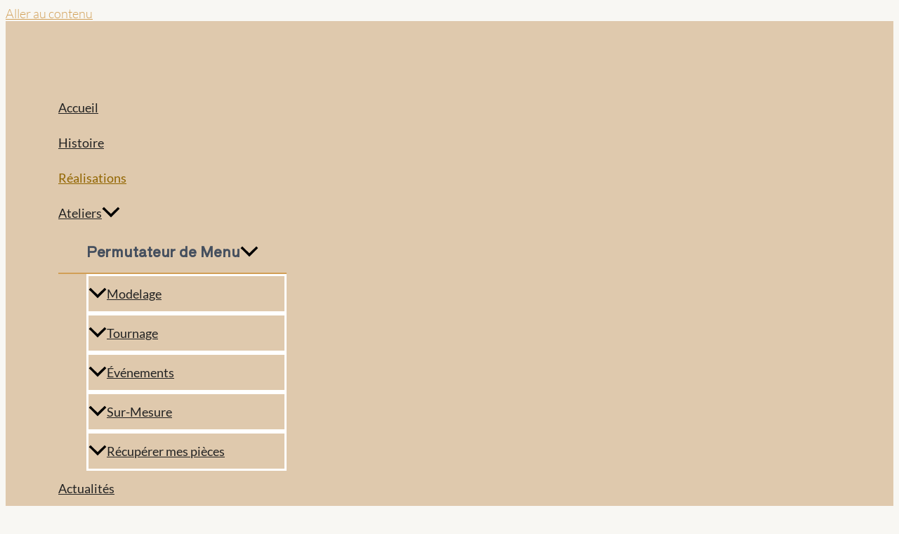

--- FILE ---
content_type: text/css
request_url: https://lesempotees.fr/wp-content/uploads/elementor/css/post-11.css?ver=1767713999
body_size: 413
content:
.elementor-kit-11{--e-global-color-primary:#D19F56;--e-global-color-secondary:#E3C59A;--e-global-color-text:#000000;--e-global-color-accent:#D8AD69;--e-global-color-6035f13:#E0C59B;--e-global-color-7ef72e9:#D8AD6A;--e-global-color-5c2cbe8:#D19F56;--e-global-color-453558c:#F8F7F3;--e-global-color-67d32a7:#4B2F06;--e-global-typography-primary-font-family:"Lato";--e-global-typography-primary-font-size:26px;--e-global-typography-primary-font-weight:700;--e-global-typography-secondary-font-family:"Lato";--e-global-typography-secondary-font-weight:500;--e-global-typography-text-font-family:"Lato";--e-global-typography-text-font-weight:300;--e-global-typography-accent-font-family:"Lato";--e-global-typography-accent-font-weight:400;background-color:var( --e-global-color-453558c );font-family:"Lato", Sans-serif;}.elementor-kit-11 a{font-family:"Lato", Sans-serif;}.elementor-kit-11 h1{font-family:"Lato", Sans-serif;}.elementor-kit-11 h2{font-family:"Lato", Sans-serif;}.elementor-kit-11 h3{font-family:"Lato", Sans-serif;}.elementor-kit-11 h4{font-family:"Lato", Sans-serif;}.elementor-kit-11 h5{font-family:"Lato", Sans-serif;}.elementor-kit-11 h6{font-family:"Lato", Sans-serif;}.elementor-kit-11 button,.elementor-kit-11 input[type="button"],.elementor-kit-11 input[type="submit"],.elementor-kit-11 .elementor-button{font-family:"Shippori Antique", Sans-serif;}.elementor-section.elementor-section-boxed > .elementor-container{max-width:1140px;}.e-con{--container-max-width:1140px;}.elementor-widget:not(:last-child){margin-block-end:20px;}.elementor-element{--widgets-spacing:20px 20px;--widgets-spacing-row:20px;--widgets-spacing-column:20px;}{}h1.entry-title{display:var(--page-title-display);}@media(max-width:1024px){.elementor-section.elementor-section-boxed > .elementor-container{max-width:1024px;}.e-con{--container-max-width:1024px;}}@media(max-width:767px){.elementor-section.elementor-section-boxed > .elementor-container{max-width:767px;}.e-con{--container-max-width:767px;}}

--- FILE ---
content_type: text/css
request_url: https://lesempotees.fr/wp-content/uploads/elementor/css/post-279.css?ver=1768339018
body_size: 2362
content:
.elementor-279 .elementor-element.elementor-element-1d8vvlr:not(.elementor-motion-effects-element-type-background), .elementor-279 .elementor-element.elementor-element-1d8vvlr > .elementor-motion-effects-container > .elementor-motion-effects-layer{background-image:url("https://lesempotees.fr/wp-content/uploads/2025/05/0100_Chloe_-_artisan_ceramiste__amandine_dirand__100-1-scaled.jpg");background-position:0px -669px;background-repeat:no-repeat;background-size:cover;}.elementor-279 .elementor-element.elementor-element-1d8vvlr > .elementor-background-overlay{background-color:var( --e-global-color-67d32a7 );opacity:0.67;transition:background 0.3s, border-radius 0.3s, opacity 0.3s;}.elementor-279 .elementor-element.elementor-element-1d8vvlr{transition:background 0.3s, border 0.3s, border-radius 0.3s, box-shadow 0.3s;margin-top:0px;margin-bottom:0px;padding:8% 05% 8% 05%;}.elementor-279 .elementor-element.elementor-element-6620a5f > .elementor-element-populated{margin:0px 0px 0px 0px;--e-column-margin-right:0px;--e-column-margin-left:0px;padding:0px 0px 0px 0px;}.elementor-widget-heading .elementor-heading-title{font-family:var( --e-global-typography-primary-font-family ), Sans-serif;font-size:var( --e-global-typography-primary-font-size );font-weight:var( --e-global-typography-primary-font-weight );color:var( --e-global-color-primary );}.elementor-279 .elementor-element.elementor-element-6effccb > .elementor-widget-container{margin:0px 0px 0px 0px;}.elementor-279 .elementor-element.elementor-element-6effccb{text-align:center;}.elementor-279 .elementor-element.elementor-element-6effccb .elementor-heading-title{font-family:"Lato", Sans-serif;font-size:42px;font-weight:700;color:#F5F5F5;}.elementor-widget-text-editor{font-family:var( --e-global-typography-text-font-family ), Sans-serif;font-weight:var( --e-global-typography-text-font-weight );color:var( --e-global-color-text );}.elementor-widget-text-editor.elementor-drop-cap-view-stacked .elementor-drop-cap{background-color:var( --e-global-color-primary );}.elementor-widget-text-editor.elementor-drop-cap-view-framed .elementor-drop-cap, .elementor-widget-text-editor.elementor-drop-cap-view-default .elementor-drop-cap{color:var( --e-global-color-primary );border-color:var( --e-global-color-primary );}.elementor-279 .elementor-element.elementor-element-20dc988 > .elementor-widget-container{margin:0% 0% 0% 0%;padding:0% 0% 0% 0%;}.elementor-279 .elementor-element.elementor-element-20dc988{text-align:center;color:var( --e-global-color-453558c );}.elementor-279 .elementor-element.elementor-element-aa7e7d9{margin-top:10px;margin-bottom:0px;}.elementor-widget-button .elementor-button{background-color:var( --e-global-color-accent );font-family:var( --e-global-typography-accent-font-family ), Sans-serif;font-weight:var( --e-global-typography-accent-font-weight );}.elementor-279 .elementor-element.elementor-element-3904c5a .elementor-button{background-color:var( --e-global-color-secondary );fill:var( --e-global-color-67d32a7 );color:var( --e-global-color-67d32a7 );border-style:none;}.elementor-279 .elementor-element.elementor-element-3904c5a .elementor-button:hover, .elementor-279 .elementor-element.elementor-element-3904c5a .elementor-button:focus{background-color:var( --e-global-color-primary );color:var( --e-global-color-453558c );}.elementor-279 .elementor-element.elementor-element-3904c5a > .elementor-widget-container{margin:0px 0px 0px 0px;}.elementor-279 .elementor-element.elementor-element-3904c5a .elementor-button:hover svg, .elementor-279 .elementor-element.elementor-element-3904c5a .elementor-button:focus svg{fill:var( --e-global-color-453558c );}.elementor-279 .elementor-element.elementor-element-577aeb4 .elementor-button{background-color:var( --e-global-color-secondary );fill:var( --e-global-color-67d32a7 );color:var( --e-global-color-67d32a7 );border-style:none;}.elementor-279 .elementor-element.elementor-element-577aeb4 .elementor-button:hover, .elementor-279 .elementor-element.elementor-element-577aeb4 .elementor-button:focus{background-color:var( --e-global-color-primary );color:var( --e-global-color-453558c );}.elementor-279 .elementor-element.elementor-element-577aeb4 .elementor-button:hover svg, .elementor-279 .elementor-element.elementor-element-577aeb4 .elementor-button:focus svg{fill:var( --e-global-color-453558c );}.elementor-279 .elementor-element.elementor-element-z2938a1:not(.elementor-motion-effects-element-type-background), .elementor-279 .elementor-element.elementor-element-z2938a1 > .elementor-motion-effects-container > .elementor-motion-effects-layer{background-color:#FFFFFF;}.elementor-279 .elementor-element.elementor-element-z2938a1{transition:background 0.3s, border 0.3s, border-radius 0.3s, box-shadow 0.3s;padding:5% 5% 5% 5%;}.elementor-279 .elementor-element.elementor-element-z2938a1 > .elementor-background-overlay{transition:background 0.3s, border-radius 0.3s, opacity 0.3s;}.elementor-279 .elementor-element.elementor-element-3dbdd0e > .elementor-widget-container{margin:0px 0px 0px 0px;padding:0px 0px 0px 0px;}.elementor-279 .elementor-element.elementor-element-3dbdd0e{text-align:center;}.elementor-279 .elementor-element.elementor-element-3dbdd0e .elementor-heading-title{font-family:"Lato", Sans-serif;font-size:32px;font-weight:700;}.elementor-279 .elementor-element.elementor-element-6b754de{text-align:center;}.elementor-279 .elementor-element.elementor-element-41fd0361 > .elementor-container > .elementor-column > .elementor-widget-wrap{align-content:flex-end;align-items:flex-end;}.elementor-279 .elementor-element.elementor-element-41fd0361{margin-top:0%;margin-bottom:0%;padding:0% 0% 0% 0%;}.elementor-279 .elementor-element.elementor-element-4d15206a:not(.elementor-motion-effects-element-type-background) > .elementor-widget-wrap, .elementor-279 .elementor-element.elementor-element-4d15206a > .elementor-widget-wrap > .elementor-motion-effects-container > .elementor-motion-effects-layer{background-image:url("https://lesempotees.fr/wp-content/uploads/2023/12/TRAM-PHOTO-SITE-2-scaled.jpg");background-position:top right;background-repeat:no-repeat;background-size:cover;}.elementor-279 .elementor-element.elementor-element-4d15206a > .elementor-element-populated >  .elementor-background-overlay{background-color:var( --e-global-color-text );opacity:0.75;}.elementor-279 .elementor-element.elementor-element-4d15206a:hover > .elementor-element-populated >  .elementor-background-overlay{background-color:var( --e-global-color-67d32a7 );opacity:0.75;}.elementor-279 .elementor-element.elementor-element-4d15206a > .elementor-element-populated{border-style:none;transition:background 0.3s, border 0.3s, border-radius 0.3s, box-shadow 0.3s;margin:01% 01% 01% 01%;--e-column-margin-right:01%;--e-column-margin-left:01%;padding:25% 0% 5% 5%;}.elementor-279 .elementor-element.elementor-element-4d15206a > .elementor-element-populated, .elementor-279 .elementor-element.elementor-element-4d15206a > .elementor-element-populated > .elementor-background-overlay, .elementor-279 .elementor-element.elementor-element-4d15206a > .elementor-background-slideshow{border-radius:10px 10px 10px 10px;}.elementor-279 .elementor-element.elementor-element-4d15206a > .elementor-element-populated > .elementor-background-overlay{transition:background 0.5s, border-radius 0.3s, opacity 0.5s;}.elementor-widget-image-box .elementor-image-box-title{color:var( --e-global-color-primary );font-family:var( --e-global-typography-primary-font-family ), Sans-serif;font-size:var( --e-global-typography-primary-font-size );font-weight:var( --e-global-typography-primary-font-weight );}.elementor-widget-image-box .elementor-image-box-description{color:var( --e-global-color-text );font-family:var( --e-global-typography-text-font-family ), Sans-serif;font-weight:var( --e-global-typography-text-font-weight );}.elementor-279 .elementor-element.elementor-element-36d29814{width:initial;max-width:initial;}.elementor-279 .elementor-element.elementor-element-36d29814 > .elementor-widget-container{margin:0% 0% 0% 0%;padding:1% 0% 1% 2%;}.elementor-279 .elementor-element.elementor-element-36d29814 .elementor-image-box-wrapper{text-align:left;}.elementor-279 .elementor-element.elementor-element-36d29814 .elementor-image-box-title{margin-bottom:0px;color:#FFFFFF;font-size:25px;font-weight:bold;line-height:30px;}.elementor-279 .elementor-element.elementor-element-36d29814 .elementor-image-box-description{color:#BDBDBD;font-family:"Lato", Sans-serif;font-size:20px;font-weight:300;line-height:23px;}.elementor-279 .elementor-element.elementor-element-42513d9 > .elementor-widget-container{margin:0% 0% 0% 0%;padding:2% 0% 2% 0%;}.elementor-279 .elementor-element.elementor-element-1139bc64:not(.elementor-motion-effects-element-type-background) > .elementor-widget-wrap, .elementor-279 .elementor-element.elementor-element-1139bc64 > .elementor-widget-wrap > .elementor-motion-effects-container > .elementor-motion-effects-layer{background-image:url("https://lesempotees.fr/wp-content/uploads/2025/01/1735983264522.jpeg");background-position:top right;background-repeat:no-repeat;background-size:cover;}.elementor-279 .elementor-element.elementor-element-1139bc64 > .elementor-element-populated >  .elementor-background-overlay{background-color:var( --e-global-color-text );opacity:0.75;}.elementor-279 .elementor-element.elementor-element-1139bc64:hover > .elementor-element-populated >  .elementor-background-overlay{background-color:var( --e-global-color-67d32a7 );opacity:0.75;}.elementor-279 .elementor-element.elementor-element-1139bc64 > .elementor-element-populated{transition:background 0.3s, border 0.3s, border-radius 0.3s, box-shadow 0.3s;margin:1% 1% 1% 1%;--e-column-margin-right:1%;--e-column-margin-left:1%;padding:25% 0% 5% 5%;}.elementor-279 .elementor-element.elementor-element-1139bc64 > .elementor-element-populated > .elementor-background-overlay{transition:background 0.5s, border-radius 0.3s, opacity 0.5s;}.elementor-279 .elementor-element.elementor-element-5d55315c{width:initial;max-width:initial;}.elementor-279 .elementor-element.elementor-element-5d55315c > .elementor-widget-container{margin:0% 0% 0% 0%;padding:1% 0% 1% 2%;}.elementor-279 .elementor-element.elementor-element-5d55315c .elementor-image-box-wrapper{text-align:left;}.elementor-279 .elementor-element.elementor-element-5d55315c .elementor-image-box-title{margin-bottom:0px;color:#FFFFFF;font-size:25px;font-weight:bold;line-height:30px;}.elementor-279 .elementor-element.elementor-element-5d55315c .elementor-image-box-description{color:#BDBDBD;font-family:"Lato", Sans-serif;font-size:20px;font-weight:300;line-height:23px;}.elementor-279 .elementor-element.elementor-element-64f81afd > .elementor-widget-container{margin:0% 0% 0% 0%;padding:2% 0% 2% 0%;}.elementor-279 .elementor-element.elementor-element-441822b > .elementor-container > .elementor-column > .elementor-widget-wrap{align-content:flex-end;align-items:flex-end;}.elementor-279 .elementor-element.elementor-element-441822b{margin-top:0%;margin-bottom:0%;padding:0% 0% 0% 0%;}.elementor-279 .elementor-element.elementor-element-dc1a26a:not(.elementor-motion-effects-element-type-background) > .elementor-widget-wrap, .elementor-279 .elementor-element.elementor-element-dc1a26a > .elementor-widget-wrap > .elementor-motion-effects-container > .elementor-motion-effects-layer{background-image:url("https://lesempotees.fr/wp-content/uploads/2023/12/P1040006-scaled.jpg");background-position:top right;background-repeat:no-repeat;background-size:cover;}.elementor-279 .elementor-element.elementor-element-dc1a26a > .elementor-element-populated >  .elementor-background-overlay{background-color:var( --e-global-color-text );opacity:0.75;}.elementor-279 .elementor-element.elementor-element-dc1a26a:hover > .elementor-element-populated >  .elementor-background-overlay{background-color:var( --e-global-color-67d32a7 );opacity:0.75;}.elementor-279 .elementor-element.elementor-element-dc1a26a > .elementor-element-populated, .elementor-279 .elementor-element.elementor-element-dc1a26a > .elementor-element-populated > .elementor-background-overlay, .elementor-279 .elementor-element.elementor-element-dc1a26a > .elementor-background-slideshow{border-radius:10px 10px 10px 10px;}.elementor-279 .elementor-element.elementor-element-dc1a26a > .elementor-element-populated{transition:background 0.3s, border 0.3s, border-radius 0.3s, box-shadow 0.3s;margin:1% 1% 1% 1%;--e-column-margin-right:1%;--e-column-margin-left:1%;padding:25% 0% 5% 5%;}.elementor-279 .elementor-element.elementor-element-dc1a26a > .elementor-element-populated > .elementor-background-overlay{transition:background 0.5s, border-radius 0.3s, opacity 0.5s;}.elementor-279 .elementor-element.elementor-element-0719e4b{width:initial;max-width:initial;}.elementor-279 .elementor-element.elementor-element-0719e4b > .elementor-widget-container{margin:0% 0% 0% 0%;padding:1% 0% 1% 2%;}.elementor-279 .elementor-element.elementor-element-0719e4b .elementor-image-box-wrapper{text-align:left;}.elementor-279 .elementor-element.elementor-element-0719e4b .elementor-image-box-title{margin-bottom:0px;color:#FFFFFF;font-size:25px;font-weight:bold;line-height:30px;}.elementor-279 .elementor-element.elementor-element-0719e4b .elementor-image-box-description{color:#BDBDBD;font-family:"Lato", Sans-serif;font-size:20px;font-weight:300;line-height:23px;}.elementor-279 .elementor-element.elementor-element-a8d59ee > .elementor-widget-container{margin:0% 0% 0% 0%;padding:2% 0% 2% 0%;}.elementor-279 .elementor-element.elementor-element-ef46674:not(.elementor-motion-effects-element-type-background) > .elementor-widget-wrap, .elementor-279 .elementor-element.elementor-element-ef46674 > .elementor-widget-wrap > .elementor-motion-effects-container > .elementor-motion-effects-layer{background-image:url("https://lesempotees.fr/wp-content/uploads/2025/05/0076_Chloe_-_artisan_ceramiste__amandine_dirand__076-scaled-e1748354402759.jpg");background-position:top right;background-repeat:no-repeat;background-size:cover;}.elementor-279 .elementor-element.elementor-element-ef46674 > .elementor-element-populated >  .elementor-background-overlay{background-color:var( --e-global-color-text );opacity:0.75;}.elementor-279 .elementor-element.elementor-element-ef46674:hover > .elementor-element-populated >  .elementor-background-overlay{background-color:var( --e-global-color-67d32a7 );opacity:0.75;}.elementor-279 .elementor-element.elementor-element-ef46674 > .elementor-element-populated, .elementor-279 .elementor-element.elementor-element-ef46674 > .elementor-element-populated > .elementor-background-overlay, .elementor-279 .elementor-element.elementor-element-ef46674 > .elementor-background-slideshow{border-radius:10px 10px 10px 10px;}.elementor-279 .elementor-element.elementor-element-ef46674 > .elementor-element-populated{transition:background 0.3s, border 0.3s, border-radius 0.3s, box-shadow 0.3s;margin:1% 1% 1% 1%;--e-column-margin-right:1%;--e-column-margin-left:1%;padding:25% 0% 5% 5%;}.elementor-279 .elementor-element.elementor-element-ef46674 > .elementor-element-populated > .elementor-background-overlay{transition:background 0.5s, border-radius 0.3s, opacity 0.5s;}.elementor-279 .elementor-element.elementor-element-801d0fb{width:initial;max-width:initial;}.elementor-279 .elementor-element.elementor-element-801d0fb > .elementor-widget-container{margin:0% 0% 0% 0%;padding:1% 0% 1% 2%;}.elementor-279 .elementor-element.elementor-element-801d0fb .elementor-image-box-wrapper{text-align:left;}.elementor-279 .elementor-element.elementor-element-801d0fb .elementor-image-box-title{margin-bottom:0px;color:#FFFFFF;font-size:25px;font-weight:bold;line-height:30px;}.elementor-279 .elementor-element.elementor-element-801d0fb .elementor-image-box-description{color:#BDBDBD;font-family:"Lato", Sans-serif;font-size:20px;font-weight:300;line-height:23px;}.elementor-279 .elementor-element.elementor-element-0964a4c > .elementor-widget-container{margin:0% 0% 0% 0%;padding:2% 0% 2% 0%;}.elementor-279 .elementor-element.elementor-element-10cc525:not(.elementor-motion-effects-element-type-background), .elementor-279 .elementor-element.elementor-element-10cc525 > .elementor-motion-effects-container > .elementor-motion-effects-layer{background-color:#FFFFFF;}.elementor-279 .elementor-element.elementor-element-10cc525{transition:background 0.3s, border 0.3s, border-radius 0.3s, box-shadow 0.3s;padding:5% 5% 5% 5%;}.elementor-279 .elementor-element.elementor-element-10cc525 > .elementor-background-overlay{transition:background 0.3s, border-radius 0.3s, opacity 0.3s;}.elementor-279 .elementor-element.elementor-element-beb5574 > .elementor-widget-container{margin:0px 0px 0px 0px;padding:0px 0px 0px 0px;}.elementor-279 .elementor-element.elementor-element-beb5574{text-align:center;}.elementor-279 .elementor-element.elementor-element-beb5574 .elementor-heading-title{font-family:"Lato", Sans-serif;font-size:32px;font-weight:700;}.elementor-279 .elementor-element.elementor-element-77f0551{text-align:center;}.elementor-279 .elementor-element.elementor-element-e31e484 > .elementor-container > .elementor-column > .elementor-widget-wrap{align-content:flex-end;align-items:flex-end;}.elementor-279 .elementor-element.elementor-element-e31e484{margin-top:0%;margin-bottom:0%;padding:0% 0% 0% 0%;}.elementor-279 .elementor-element.elementor-element-f5783ee:not(.elementor-motion-effects-element-type-background) > .elementor-widget-wrap, .elementor-279 .elementor-element.elementor-element-f5783ee > .elementor-widget-wrap > .elementor-motion-effects-container > .elementor-motion-effects-layer{background-image:url("https://lesempotees.fr/wp-content/uploads/2025/05/IMG_0745-scaled.jpg");background-position:top right;background-repeat:no-repeat;background-size:cover;}.elementor-279 .elementor-element.elementor-element-f5783ee > .elementor-element-populated >  .elementor-background-overlay{background-color:var( --e-global-color-text );opacity:0.75;}.elementor-279 .elementor-element.elementor-element-f5783ee:hover > .elementor-element-populated >  .elementor-background-overlay{background-color:var( --e-global-color-67d32a7 );opacity:0.75;}.elementor-279 .elementor-element.elementor-element-f5783ee > .elementor-element-populated, .elementor-279 .elementor-element.elementor-element-f5783ee > .elementor-element-populated > .elementor-background-overlay, .elementor-279 .elementor-element.elementor-element-f5783ee > .elementor-background-slideshow{border-radius:10px 10px 10px 10px;}.elementor-279 .elementor-element.elementor-element-f5783ee > .elementor-element-populated{transition:background 0.3s, border 0.3s, border-radius 0.3s, box-shadow 0.3s;margin:1% 1% 1% 1%;--e-column-margin-right:1%;--e-column-margin-left:1%;padding:25% 0% 5% 5%;}.elementor-279 .elementor-element.elementor-element-f5783ee > .elementor-element-populated > .elementor-background-overlay{transition:background 0.5s, border-radius 0.3s, opacity 0.5s;}.elementor-279 .elementor-element.elementor-element-8bb6b13{width:initial;max-width:initial;}.elementor-279 .elementor-element.elementor-element-8bb6b13 > .elementor-widget-container{margin:0% 0% 0% 0%;padding:1% 0% 1% 2%;}.elementor-279 .elementor-element.elementor-element-8bb6b13 .elementor-image-box-wrapper{text-align:left;}.elementor-279 .elementor-element.elementor-element-8bb6b13 .elementor-image-box-title{margin-bottom:0px;color:#FFFFFF;font-size:25px;font-weight:bold;line-height:30px;}.elementor-279 .elementor-element.elementor-element-8bb6b13 .elementor-image-box-description{color:#BDBDBD;font-family:"Lato", Sans-serif;font-size:20px;font-weight:300;line-height:23px;}.elementor-279 .elementor-element.elementor-element-dcd2954 > .elementor-widget-container{margin:0% 0% 0% 0%;padding:2% 0% 2% 0%;}.elementor-279 .elementor-element.elementor-element-0db5cab:not(.elementor-motion-effects-element-type-background) > .elementor-widget-wrap, .elementor-279 .elementor-element.elementor-element-0db5cab > .elementor-widget-wrap > .elementor-motion-effects-container > .elementor-motion-effects-layer{background-image:url("https://lesempotees.fr/wp-content/uploads/2025/05/0077_Chloe_-_artisan_ceramiste__amandine_dirand__077-scaled-e1748356140220.jpg");background-position:top right;background-repeat:no-repeat;background-size:cover;}.elementor-279 .elementor-element.elementor-element-0db5cab > .elementor-element-populated >  .elementor-background-overlay{background-color:var( --e-global-color-text );opacity:0.75;}.elementor-279 .elementor-element.elementor-element-0db5cab:hover > .elementor-element-populated >  .elementor-background-overlay{background-color:var( --e-global-color-67d32a7 );opacity:0.75;}.elementor-279 .elementor-element.elementor-element-0db5cab > .elementor-element-populated, .elementor-279 .elementor-element.elementor-element-0db5cab > .elementor-element-populated > .elementor-background-overlay, .elementor-279 .elementor-element.elementor-element-0db5cab > .elementor-background-slideshow{border-radius:10px 10px 10px 10px;}.elementor-279 .elementor-element.elementor-element-0db5cab > .elementor-element-populated{transition:background 0.3s, border 0.3s, border-radius 0.3s, box-shadow 0.3s;margin:1% 1% 1% 1%;--e-column-margin-right:1%;--e-column-margin-left:1%;padding:25% 0% 5% 5%;}.elementor-279 .elementor-element.elementor-element-0db5cab > .elementor-element-populated > .elementor-background-overlay{transition:background 0.5s, border-radius 0.3s, opacity 0.5s;}.elementor-279 .elementor-element.elementor-element-bd707ed{width:initial;max-width:initial;}.elementor-279 .elementor-element.elementor-element-bd707ed > .elementor-widget-container{margin:0% 0% 0% 0%;padding:1% 0% 1% 2%;}.elementor-279 .elementor-element.elementor-element-bd707ed .elementor-image-box-wrapper{text-align:left;}.elementor-279 .elementor-element.elementor-element-bd707ed .elementor-image-box-title{margin-bottom:0px;color:#FFFFFF;font-size:25px;font-weight:bold;line-height:30px;}.elementor-279 .elementor-element.elementor-element-bd707ed .elementor-image-box-description{color:#BDBDBD;font-family:"Lato", Sans-serif;font-size:20px;font-weight:300;line-height:23px;}.elementor-279 .elementor-element.elementor-element-2293272 > .elementor-widget-container{margin:0% 0% 0% 0%;padding:2% 0% 2% 0%;}.elementor-279 .elementor-element.elementor-element-a50f164:not(.elementor-motion-effects-element-type-background), .elementor-279 .elementor-element.elementor-element-a50f164 > .elementor-motion-effects-container > .elementor-motion-effects-layer{background-color:#FFFFFF;}.elementor-279 .elementor-element.elementor-element-a50f164{transition:background 0.3s, border 0.3s, border-radius 0.3s, box-shadow 0.3s;padding:5% 0% 05% 0%;}.elementor-279 .elementor-element.elementor-element-a50f164 > .elementor-background-overlay{transition:background 0.3s, border-radius 0.3s, opacity 0.3s;}.elementor-279 .elementor-element.elementor-element-31b7cab > .elementor-widget-container{margin:0px 0px 0px 0px;padding:0px 0px 0px 0px;}.elementor-279 .elementor-element.elementor-element-31b7cab{text-align:center;}.elementor-279 .elementor-element.elementor-element-31b7cab .elementor-heading-title{font-family:"Lato", Sans-serif;font-size:32px;font-weight:700;}.elementor-279 .elementor-element.elementor-element-2a343b9{--display:grid;--e-con-grid-template-columns:repeat(7, 1fr);--e-con-grid-template-rows:repeat(2, 1fr);--grid-auto-flow:row;--overlay-opacity:0.5;--padding-top:2%;--padding-bottom:2%;--padding-left:2%;--padding-right:2%;}.elementor-279 .elementor-element.elementor-element-2a343b9:not(.elementor-motion-effects-element-type-background), .elementor-279 .elementor-element.elementor-element-2a343b9 > .elementor-motion-effects-container > .elementor-motion-effects-layer{background-color:#FFFFFF;}.elementor-279 .elementor-element.elementor-element-2a343b9::before, .elementor-279 .elementor-element.elementor-element-2a343b9 > .elementor-background-video-container::before, .elementor-279 .elementor-element.elementor-element-2a343b9 > .e-con-inner > .elementor-background-video-container::before, .elementor-279 .elementor-element.elementor-element-2a343b9 > .elementor-background-slideshow::before, .elementor-279 .elementor-element.elementor-element-2a343b9 > .e-con-inner > .elementor-background-slideshow::before, .elementor-279 .elementor-element.elementor-element-2a343b9 > .elementor-motion-effects-container > .elementor-motion-effects-layer::before{background-color:#FFFFFF;--background-overlay:'';}.elementor-widget-image .widget-image-caption{color:var( --e-global-color-text );font-family:var( --e-global-typography-text-font-family ), Sans-serif;font-weight:var( --e-global-typography-text-font-weight );}@media(max-width:1024px) and (min-width:768px){.elementor-279 .elementor-element.elementor-element-4d15206a{width:100%;}.elementor-279 .elementor-element.elementor-element-1139bc64{width:100%;}.elementor-279 .elementor-element.elementor-element-dc1a26a{width:100%;}.elementor-279 .elementor-element.elementor-element-ef46674{width:100%;}.elementor-279 .elementor-element.elementor-element-f5783ee{width:100%;}.elementor-279 .elementor-element.elementor-element-0db5cab{width:100%;}}@media(max-width:1024px){.elementor-279 .elementor-element.elementor-element-1d8vvlr:not(.elementor-motion-effects-element-type-background), .elementor-279 .elementor-element.elementor-element-1d8vvlr > .elementor-motion-effects-container > .elementor-motion-effects-layer{background-position:0px -350px;}.elementor-279 .elementor-element.elementor-element-1d8vvlr{padding:120px 50px 120px 50px;}.elementor-widget-heading .elementor-heading-title{font-size:var( --e-global-typography-primary-font-size );}.elementor-279 .elementor-element.elementor-element-6effccb .elementor-heading-title{font-size:42px;}.elementor-279 .elementor-element.elementor-element-577aeb4 > .elementor-widget-container{margin:0px 0px 0px 0px;}.elementor-279 .elementor-element.elementor-element-577aeb4 .elementor-button{padding:12px 30px 12px 30px;}.elementor-279 .elementor-element.elementor-element-z2938a1{padding:80px 40px 80px 40px;}.elementor-widget-image-box .elementor-image-box-title{font-size:var( --e-global-typography-primary-font-size );}.elementor-279 .elementor-element.elementor-element-10cc525{padding:80px 40px 80px 40px;}.elementor-279 .elementor-element.elementor-element-a50f164{padding:80px 40px 80px 40px;}.elementor-279 .elementor-element.elementor-element-2a343b9{--e-con-grid-template-columns:repeat(7, 1fr);--grid-auto-flow:row;}}@media(max-width:767px){.elementor-279 .elementor-element.elementor-element-1d8vvlr:not(.elementor-motion-effects-element-type-background), .elementor-279 .elementor-element.elementor-element-1d8vvlr > .elementor-motion-effects-container > .elementor-motion-effects-layer{background-position:0px 0px;}.elementor-279 .elementor-element.elementor-element-1d8vvlr{padding:80px 20px 80px 20px;}.elementor-widget-heading .elementor-heading-title{font-size:var( --e-global-typography-primary-font-size );}.elementor-279 .elementor-element.elementor-element-6effccb > .elementor-widget-container{margin:0px 0px 0px 0px;padding:0px 0px 0px 0px;}.elementor-279 .elementor-element.elementor-element-6effccb .elementor-heading-title{font-size:32px;}.elementor-279 .elementor-element.elementor-element-z2938a1{padding:5% 05% 05% 05%;}.elementor-279 .elementor-element.elementor-element-4d15206a > .elementor-element-populated{margin:1% 1% 1% 1%;--e-column-margin-right:1%;--e-column-margin-left:1%;}.elementor-widget-image-box .elementor-image-box-title{font-size:var( --e-global-typography-primary-font-size );}.elementor-279 .elementor-element.elementor-element-1139bc64 > .elementor-element-populated{margin:1% 1% 1% 1%;--e-column-margin-right:1%;--e-column-margin-left:1%;}.elementor-279 .elementor-element.elementor-element-dc1a26a > .elementor-element-populated{margin:1% 1% 1% 1%;--e-column-margin-right:1%;--e-column-margin-left:1%;}.elementor-279 .elementor-element.elementor-element-ef46674 > .elementor-element-populated{margin:1% 1% 1% 1%;--e-column-margin-right:1%;--e-column-margin-left:1%;}.elementor-279 .elementor-element.elementor-element-10cc525{padding:5% 05% 05% 05%;}.elementor-279 .elementor-element.elementor-element-f5783ee > .elementor-element-populated{margin:1% 1% 1% 1%;--e-column-margin-right:1%;--e-column-margin-left:1%;}.elementor-279 .elementor-element.elementor-element-0db5cab > .elementor-element-populated{margin:1% 1% 1% 1%;--e-column-margin-right:1%;--e-column-margin-left:1%;}.elementor-279 .elementor-element.elementor-element-a50f164{padding:5% 05% 05% 05%;}.elementor-279 .elementor-element.elementor-element-2a343b9{--width:100%;--e-con-grid-template-columns:repeat(2, 1fr);--e-con-grid-template-rows:repeat(2, 1fr);--grid-auto-flow:row;}}@media(min-width:1025px){.elementor-279 .elementor-element.elementor-element-1d8vvlr:not(.elementor-motion-effects-element-type-background), .elementor-279 .elementor-element.elementor-element-1d8vvlr > .elementor-motion-effects-container > .elementor-motion-effects-layer{background-attachment:scroll;}.elementor-279 .elementor-element.elementor-element-4d15206a:not(.elementor-motion-effects-element-type-background) > .elementor-widget-wrap, .elementor-279 .elementor-element.elementor-element-4d15206a > .elementor-widget-wrap > .elementor-motion-effects-container > .elementor-motion-effects-layer{background-attachment:scroll;}.elementor-279 .elementor-element.elementor-element-1139bc64:not(.elementor-motion-effects-element-type-background) > .elementor-widget-wrap, .elementor-279 .elementor-element.elementor-element-1139bc64 > .elementor-widget-wrap > .elementor-motion-effects-container > .elementor-motion-effects-layer{background-attachment:scroll;}.elementor-279 .elementor-element.elementor-element-dc1a26a:not(.elementor-motion-effects-element-type-background) > .elementor-widget-wrap, .elementor-279 .elementor-element.elementor-element-dc1a26a > .elementor-widget-wrap > .elementor-motion-effects-container > .elementor-motion-effects-layer{background-attachment:scroll;}.elementor-279 .elementor-element.elementor-element-ef46674:not(.elementor-motion-effects-element-type-background) > .elementor-widget-wrap, .elementor-279 .elementor-element.elementor-element-ef46674 > .elementor-widget-wrap > .elementor-motion-effects-container > .elementor-motion-effects-layer{background-attachment:scroll;}.elementor-279 .elementor-element.elementor-element-f5783ee:not(.elementor-motion-effects-element-type-background) > .elementor-widget-wrap, .elementor-279 .elementor-element.elementor-element-f5783ee > .elementor-widget-wrap > .elementor-motion-effects-container > .elementor-motion-effects-layer{background-attachment:scroll;}.elementor-279 .elementor-element.elementor-element-0db5cab:not(.elementor-motion-effects-element-type-background) > .elementor-widget-wrap, .elementor-279 .elementor-element.elementor-element-0db5cab > .elementor-widget-wrap > .elementor-motion-effects-container > .elementor-motion-effects-layer{background-attachment:scroll;}}

--- FILE ---
content_type: text/css
request_url: https://lesempotees.fr/wp-content/uploads/elementor/css/post-1343.css?ver=1767714000
body_size: 1657
content:
.elementor-1343 .elementor-element.elementor-element-g3bkim7 > .elementor-container > .elementor-column > .elementor-widget-wrap{align-content:flex-start;align-items:flex-start;}.elementor-1343 .elementor-element.elementor-element-g3bkim7 > .elementor-background-overlay{background-color:var( --e-global-color-primary );opacity:0.13;transition:background 0.3s, border-radius 0.3s, opacity 0.3s;}.elementor-1343 .elementor-element.elementor-element-g3bkim7{border-style:none;transition:background 0.3s, border 0.3s, border-radius 0.3s, box-shadow 0.3s;padding:5% 5% 5% 05%;}.elementor-1343 .elementor-element.elementor-element-g3bkim7, .elementor-1343 .elementor-element.elementor-element-g3bkim7 > .elementor-background-overlay{border-radius:0% 0% 0% 0%;}.elementor-1343 .elementor-element.elementor-element-3f6eb97 > .elementor-element-populated{padding:0px 0px 0px 0px;}.elementor-widget-heading .elementor-heading-title{font-family:var( --e-global-typography-primary-font-family ), Sans-serif;font-size:var( --e-global-typography-primary-font-size );font-weight:var( --e-global-typography-primary-font-weight );color:var( --e-global-color-primary );}.elementor-1343 .elementor-element.elementor-element-cd3106c .elementor-heading-title{font-family:"Lato", Sans-serif;font-size:23px;font-weight:600;line-height:37px;color:var( --e-global-color-primary );}.elementor-bc-flex-widget .elementor-1343 .elementor-element.elementor-element-34f58e9.elementor-column .elementor-widget-wrap{align-items:center;}.elementor-1343 .elementor-element.elementor-element-34f58e9.elementor-column.elementor-element[data-element_type="column"] > .elementor-widget-wrap.elementor-element-populated{align-content:center;align-items:center;}.elementor-1343 .elementor-element.elementor-element-34f58e9.elementor-column > .elementor-widget-wrap{justify-content:center;}.elementor-1343 .elementor-element.elementor-element-34f58e9 > .elementor-element-populated{padding:0px 0px 0px 0px;}.elementor-widget-button .elementor-button{background-color:var( --e-global-color-accent );font-family:var( --e-global-typography-accent-font-family ), Sans-serif;font-weight:var( --e-global-typography-accent-font-weight );}.elementor-1343 .elementor-element.elementor-element-3c9402e .elementor-button{background-color:var( --e-global-color-primary );font-family:"Lato", Sans-serif;font-size:26px;font-weight:400;fill:var( --e-global-color-453558c );color:var( --e-global-color-453558c );}.elementor-1343 .elementor-element.elementor-element-79c5fe1{--display:flex;--flex-direction:row;--container-widget-width:calc( ( 1 - var( --container-widget-flex-grow ) ) * 100% );--container-widget-height:100%;--container-widget-flex-grow:1;--container-widget-align-self:stretch;--flex-wrap-mobile:wrap;--align-items:flex-start;--gap:0px 0px;--row-gap:0px;--column-gap:0px;--overlay-opacity:0.95;--padding-top:2%;--padding-bottom:02%;--padding-left:0%;--padding-right:05%;}.elementor-1343 .elementor-element.elementor-element-79c5fe1::before, .elementor-1343 .elementor-element.elementor-element-79c5fe1 > .elementor-background-video-container::before, .elementor-1343 .elementor-element.elementor-element-79c5fe1 > .e-con-inner > .elementor-background-video-container::before, .elementor-1343 .elementor-element.elementor-element-79c5fe1 > .elementor-background-slideshow::before, .elementor-1343 .elementor-element.elementor-element-79c5fe1 > .e-con-inner > .elementor-background-slideshow::before, .elementor-1343 .elementor-element.elementor-element-79c5fe1 > .elementor-motion-effects-container > .elementor-motion-effects-layer::before{background-color:var( --e-global-color-primary );--background-overlay:'';}.elementor-1343 .elementor-element.elementor-element-ebef30e{--display:flex;--flex-direction:column;--container-widget-width:100%;--container-widget-height:initial;--container-widget-flex-grow:0;--container-widget-align-self:initial;--flex-wrap-mobile:wrap;--justify-content:flex-start;--padding-top:0%;--padding-bottom:0%;--padding-left:0%;--padding-right:0%;}.elementor-1343 .elementor-element.elementor-element-ebef30e.e-con{--flex-grow:0;--flex-shrink:0;}.elementor-widget-image .widget-image-caption{color:var( --e-global-color-text );font-family:var( --e-global-typography-text-font-family ), Sans-serif;font-weight:var( --e-global-typography-text-font-weight );}.elementor-1343 .elementor-element.elementor-element-b75bb23 > .elementor-widget-container{padding:0% 5% 0% 5%;}.elementor-1343 .elementor-element.elementor-element-b75bb23.elementor-element{--align-self:flex-start;}.elementor-1343 .elementor-element.elementor-element-b75bb23{text-align:left;}.elementor-1343 .elementor-element.elementor-element-b75bb23 img{width:100%;}.elementor-1343 .elementor-element.elementor-element-9fa3caf{--display:flex;--flex-direction:column;--container-widget-width:100%;--container-widget-height:initial;--container-widget-flex-grow:0;--container-widget-align-self:initial;--flex-wrap-mobile:wrap;--justify-content:flex-start;--padding-top:0%;--padding-bottom:0%;--padding-left:0%;--padding-right:0%;}.elementor-1343 .elementor-element.elementor-element-9fa3caf.e-con{--flex-grow:0;--flex-shrink:0;}.elementor-1343 .elementor-element.elementor-element-64867b3 .elementor-heading-title{color:var( --e-global-color-67d32a7 );}.elementor-widget-text-editor{font-family:var( --e-global-typography-text-font-family ), Sans-serif;font-weight:var( --e-global-typography-text-font-weight );color:var( --e-global-color-text );}.elementor-widget-text-editor.elementor-drop-cap-view-stacked .elementor-drop-cap{background-color:var( --e-global-color-primary );}.elementor-widget-text-editor.elementor-drop-cap-view-framed .elementor-drop-cap, .elementor-widget-text-editor.elementor-drop-cap-view-default .elementor-drop-cap{color:var( --e-global-color-primary );border-color:var( --e-global-color-primary );}.elementor-1343 .elementor-element.elementor-element-0e2f947{text-align:left;font-family:"Open Sans", Sans-serif;font-weight:400;line-height:21px;color:var( --e-global-color-67d32a7 );}.elementor-1343 .elementor-element.elementor-element-5adc333 .elementor-button{background-color:var( --e-global-color-67d32a7 );fill:var( --e-global-color-453558c );color:var( --e-global-color-453558c );}.elementor-1343 .elementor-element.elementor-element-8d46ea0{--grid-template-columns:repeat(0, auto);--icon-size:18px;--grid-column-gap:5px;--grid-row-gap:0px;}.elementor-1343 .elementor-element.elementor-element-8d46ea0 .elementor-widget-container{text-align:left;}.elementor-1343 .elementor-element.elementor-element-8d46ea0 .elementor-social-icon{background-color:var( --e-global-color-67d32a7 );}.elementor-1343 .elementor-element.elementor-element-8d46ea0 .elementor-social-icon i{color:var( --e-global-color-453558c );}.elementor-1343 .elementor-element.elementor-element-8d46ea0 .elementor-social-icon svg{fill:var( --e-global-color-453558c );}.elementor-1343 .elementor-element.elementor-element-8d46ea0 .elementor-social-icon:hover{background-color:var( --e-global-color-453558c );}.elementor-1343 .elementor-element.elementor-element-8d46ea0 .elementor-social-icon:hover i{color:var( --e-global-color-67d32a7 );}.elementor-1343 .elementor-element.elementor-element-8d46ea0 .elementor-social-icon:hover svg{fill:var( --e-global-color-67d32a7 );}.elementor-1343 .elementor-element.elementor-element-8d12403{--display:flex;--flex-direction:column;--container-widget-width:100%;--container-widget-height:initial;--container-widget-flex-grow:0;--container-widget-align-self:initial;--flex-wrap-mobile:wrap;--padding-top:0%;--padding-bottom:0%;--padding-left:0%;--padding-right:05%;}.elementor-1343 .elementor-element.elementor-element-c52d583 .elementor-heading-title{color:var( --e-global-color-67d32a7 );}.elementor-1343 .elementor-element.elementor-element-7c39237 > .elementor-widget-container{padding:0% 10% 0% 0%;}.elementor-1343 .elementor-element.elementor-element-7c39237.elementor-element{--align-self:flex-start;}.elementor-1343 .elementor-element.elementor-element-7c39237{text-align:left;font-family:"Open Sans", Sans-serif;font-weight:400;line-height:28px;color:var( --e-global-color-67d32a7 );}.elementor-1343 .elementor-element.elementor-element-7ab74c4 .elementor-button{background-color:var( --e-global-color-67d32a7 );font-family:"Open Sans Hebrew", Sans-serif;font-weight:700;}.elementor-1343 .elementor-element.elementor-element-7ab74c4 > .elementor-widget-container{margin:0px 0px 0px 0px;padding:0px 0px 0px 0px;}.elementor-1343 .elementor-element.elementor-element-7ab74c4.elementor-element{--align-self:flex-start;}.elementor-1343 .elementor-element.elementor-element-9dbde50{--display:flex;--flex-direction:row;--container-widget-width:calc( ( 1 - var( --container-widget-flex-grow ) ) * 100% );--container-widget-height:100%;--container-widget-flex-grow:1;--container-widget-align-self:stretch;--flex-wrap-mobile:wrap;--justify-content:flex-end;--align-items:center;--gap:0px 0px;--row-gap:0px;--column-gap:0px;}.elementor-1343 .elementor-element.elementor-element-9dbde50:not(.elementor-motion-effects-element-type-background), .elementor-1343 .elementor-element.elementor-element-9dbde50 > .elementor-motion-effects-container > .elementor-motion-effects-layer{background-color:var( --e-global-color-67d32a7 );}.elementor-1343 .elementor-element.elementor-element-4f9f085{--display:flex;--flex-direction:column;--container-widget-width:calc( ( 1 - var( --container-widget-flex-grow ) ) * 100% );--container-widget-height:initial;--container-widget-flex-grow:0;--container-widget-align-self:initial;--flex-wrap-mobile:wrap;--justify-content:center;--align-items:flex-start;}.elementor-1343 .elementor-element.elementor-element-0b34bbc{width:var( --container-widget-width, 100.446% );max-width:100.446%;--container-widget-width:100.446%;--container-widget-flex-grow:0;text-align:left;font-family:"Open Sans", Sans-serif;font-weight:400;line-height:20px;color:var( --e-global-color-453558c );}.elementor-1343 .elementor-element.elementor-element-0b34bbc > .elementor-widget-container{padding:0% 0% 0% 05%;}.elementor-1343 .elementor-element.elementor-element-0b34bbc.elementor-element{--align-self:flex-start;--flex-grow:0;--flex-shrink:0;}.elementor-1343 .elementor-element.elementor-element-49845e0{--display:flex;--flex-direction:column;--container-widget-width:100%;--container-widget-height:initial;--container-widget-flex-grow:0;--container-widget-align-self:initial;--flex-wrap-mobile:wrap;--justify-content:center;}.elementor-1343 .elementor-element.elementor-element-85275c4 > .elementor-widget-container{padding:0% 05% 0% 0%;}.elementor-1343 .elementor-element.elementor-element-85275c4{text-align:right;}.elementor-1343 .elementor-element.elementor-element-85275c4 .elementor-heading-title{font-family:"Open Sans Hebrew", Sans-serif;font-size:16px;font-weight:800;color:var( --e-global-color-453558c );}@media(max-width:1024px){.elementor-1343 .elementor-element.elementor-element-g3bkim7 > .elementor-background-overlay{opacity:0.05;}.elementor-1343 .elementor-element.elementor-element-g3bkim7{padding:80px 40px 80px 40px;}.elementor-widget-heading .elementor-heading-title{font-size:var( --e-global-typography-primary-font-size );}.elementor-1343 .elementor-element.elementor-element-cd3106c .elementor-heading-title{font-size:22px;line-height:1.5em;}.elementor-1343 .elementor-element.elementor-element-3c9402e .elementor-button{font-size:18px;}.elementor-1343 .elementor-element.elementor-element-79c5fe1{--overlay-opacity:0.92;}.elementor-1343 .elementor-element.elementor-element-ebef30e{--flex-direction:column;--container-widget-width:calc( ( 1 - var( --container-widget-flex-grow ) ) * 100% );--container-widget-height:initial;--container-widget-flex-grow:0;--container-widget-align-self:initial;--flex-wrap-mobile:wrap;--justify-content:flex-start;--align-items:center;--padding-top:2%;--padding-bottom:2%;--padding-left:2%;--padding-right:2%;}.elementor-1343 .elementor-element.elementor-element-ebef30e.e-con{--align-self:flex-start;}.elementor-1343 .elementor-element.elementor-element-b75bb23 img{width:100%;max-width:100%;}.elementor-1343 .elementor-element.elementor-element-8d12403{--padding-top:0%;--padding-bottom:0%;--padding-left:0%;--padding-right:0%;}.elementor-1343 .elementor-element.elementor-element-0b34bbc{text-align:left;}}@media(max-width:767px){.elementor-1343 .elementor-element.elementor-element-g3bkim7{padding:50px 25px 50px 25px;}.elementor-widget-heading .elementor-heading-title{font-size:var( --e-global-typography-primary-font-size );}.elementor-1343 .elementor-element.elementor-element-cd3106c{text-align:center;}.elementor-1343 .elementor-element.elementor-element-cd3106c .elementor-heading-title{font-size:18px;}.elementor-1343 .elementor-element.elementor-element-3c9402e > .elementor-widget-container{padding:010% 0% 0% 0%;}.elementor-1343 .elementor-element.elementor-element-ebef30e{--padding-top:0%;--padding-bottom:0%;--padding-left:0%;--padding-right:0%;}.elementor-1343 .elementor-element.elementor-element-9fa3caf{--padding-top:0%;--padding-bottom:0%;--padding-left:15%;--padding-right:0%;}.elementor-1343 .elementor-element.elementor-element-0e2f947 > .elementor-widget-container{padding:0% 0% 0% 0%;}.elementor-1343 .elementor-element.elementor-element-8d12403{--padding-top:10%;--padding-bottom:05%;--padding-left:15%;--padding-right:0%;}.elementor-1343 .elementor-element.elementor-element-0b34bbc > .elementor-widget-container{padding:0% 0% 0% 0%;}.elementor-1343 .elementor-element.elementor-element-0b34bbc{text-align:left;line-height:0.7em;}.elementor-1343 .elementor-element.elementor-element-85275c4{text-align:left;}.elementor-1343 .elementor-element.elementor-element-85275c4 .elementor-heading-title{font-size:11px;}}@media(min-width:768px){.elementor-1343 .elementor-element.elementor-element-ebef30e{--width:24.681%;}.elementor-1343 .elementor-element.elementor-element-9fa3caf{--width:38.928%;}.elementor-1343 .elementor-element.elementor-element-8d12403{--width:50%;}.elementor-1343 .elementor-element.elementor-element-4f9f085{--width:50%;}.elementor-1343 .elementor-element.elementor-element-49845e0{--width:50%;}}@media(max-width:1024px) and (min-width:768px){.elementor-1343 .elementor-element.elementor-element-ebef30e{--width:23%;}.elementor-1343 .elementor-element.elementor-element-4f9f085{--width:500px;}.elementor-1343 .elementor-element.elementor-element-49845e0{--width:500px;}}

--- FILE ---
content_type: text/css
request_url: https://lesempotees.fr/wp-content/uploads/elementor/google-fonts/css/opensanshebrew.css?ver=1742467699
body_size: 300
content:
/*
 * Open Sans Hebrew (Hebrew) http://www.google.com/fonts/earlyaccess
 */
@font-face {
  font-family: 'Open Sans Hebrew';
  font-style: italic;
  font-weight: 300;
  src: url(https://lesempotees.fr/wp-content/uploads/elementor/google-fonts/fonts/opensanshebrew-opensanshebrew-lightitalic.eot);
  src: url(https://lesempotees.fr/wp-content/uploads/elementor/google-fonts/fonts/opensanshebrew-opensanshebrew-lightitalic.eot?#iefix) format('embedded-opentype'),
       url(https://lesempotees.fr/wp-content/uploads/elementor/google-fonts/fonts/opensanshebrew-opensanshebrew-lightitalic.woff2) format('woff2'),
       url(https://lesempotees.fr/wp-content/uploads/elementor/google-fonts/fonts/opensanshebrew-opensanshebrew-lightitalic.woff) format('woff'),
       url(https://lesempotees.fr/wp-content/uploads/elementor/google-fonts/fonts/opensanshebrew-opensanshebrew-lightitalic.ttf) format('truetype');
}
@font-face {
  font-family: 'Open Sans Hebrew';
  font-style: normal;
  font-weight: 300;
  src: url(https://lesempotees.fr/wp-content/uploads/elementor/google-fonts/fonts/opensanshebrew-opensanshebrew-light.eot);
  src: url(https://lesempotees.fr/wp-content/uploads/elementor/google-fonts/fonts/opensanshebrew-opensanshebrew-light.eot?#iefix) format('embedded-opentype'),
       url(https://lesempotees.fr/wp-content/uploads/elementor/google-fonts/fonts/opensanshebrew-opensanshebrew-light.woff2) format('woff2'),
       url(https://lesempotees.fr/wp-content/uploads/elementor/google-fonts/fonts/opensanshebrew-opensanshebrew-light.woff) format('woff'),
       url(https://lesempotees.fr/wp-content/uploads/elementor/google-fonts/fonts/opensanshebrew-opensanshebrew-light.ttf) format('truetype');
}
@font-face {
  font-family: 'Open Sans Hebrew';
  font-style: italic;
  font-weight: 400;
  src: url(https://lesempotees.fr/wp-content/uploads/elementor/google-fonts/fonts/opensanshebrew-opensanshebrew-italic.eot);
  src: url(https://lesempotees.fr/wp-content/uploads/elementor/google-fonts/fonts/opensanshebrew-opensanshebrew-italic.eot?#iefix) format('embedded-opentype'),
       url(https://lesempotees.fr/wp-content/uploads/elementor/google-fonts/fonts/opensanshebrew-opensanshebrew-italic.woff2) format('woff2'),
       url(https://lesempotees.fr/wp-content/uploads/elementor/google-fonts/fonts/opensanshebrew-opensanshebrew-italic.woff) format('woff'),
       url(https://lesempotees.fr/wp-content/uploads/elementor/google-fonts/fonts/opensanshebrew-opensanshebrew-italic.ttf) format('truetype');
}
@font-face {
  font-family: 'Open Sans Hebrew';
  font-style: normal;
  font-weight: 400;
  src: url(https://lesempotees.fr/wp-content/uploads/elementor/google-fonts/fonts/opensanshebrew-opensanshebrew-regular.eot);
  src: url(https://lesempotees.fr/wp-content/uploads/elementor/google-fonts/fonts/opensanshebrew-opensanshebrew-regular.eot?#iefix) format('embedded-opentype'),
       url(https://lesempotees.fr/wp-content/uploads/elementor/google-fonts/fonts/opensanshebrew-opensanshebrew-regular.woff2) format('woff2'),
       url(https://lesempotees.fr/wp-content/uploads/elementor/google-fonts/fonts/opensanshebrew-opensanshebrew-regular.woff) format('woff'),
       url(https://lesempotees.fr/wp-content/uploads/elementor/google-fonts/fonts/opensanshebrew-opensanshebrew-regular.ttf) format('truetype');
}
@font-face {
  font-family: 'Open Sans Hebrew';
  font-style: italic;
  font-weight: 700;
  src: url(https://lesempotees.fr/wp-content/uploads/elementor/google-fonts/fonts/opensanshebrew-opensanshebrew-bolditalic.eot);
  src: url(https://lesempotees.fr/wp-content/uploads/elementor/google-fonts/fonts/opensanshebrew-opensanshebrew-bolditalic.eot?#iefix) format('embedded-opentype'),
       url(https://lesempotees.fr/wp-content/uploads/elementor/google-fonts/fonts/opensanshebrew-opensanshebrew-bolditalic.woff2) format('woff2'),
       url(https://lesempotees.fr/wp-content/uploads/elementor/google-fonts/fonts/opensanshebrew-opensanshebrew-bolditalic.woff) format('woff'),
       url(https://lesempotees.fr/wp-content/uploads/elementor/google-fonts/fonts/opensanshebrew-opensanshebrew-bolditalic.ttf) format('truetype');
}
@font-face {
  font-family: 'Open Sans Hebrew';
  font-style: normal;
  font-weight: 700;
  src: url(https://lesempotees.fr/wp-content/uploads/elementor/google-fonts/fonts/opensanshebrew-opensanshebrew-bold.eot);
  src: url(https://lesempotees.fr/wp-content/uploads/elementor/google-fonts/fonts/opensanshebrew-opensanshebrew-bold.eot?#iefix) format('embedded-opentype'),
       url(https://lesempotees.fr/wp-content/uploads/elementor/google-fonts/fonts/opensanshebrew-opensanshebrew-bold.woff2) format('woff2'),
       url(https://lesempotees.fr/wp-content/uploads/elementor/google-fonts/fonts/opensanshebrew-opensanshebrew-bold.woff) format('woff'),
       url(https://lesempotees.fr/wp-content/uploads/elementor/google-fonts/fonts/opensanshebrew-opensanshebrew-bold.ttf) format('truetype');
}
@font-face {
  font-family: 'Open Sans Hebrew';
  font-style: italic;
  font-weight: 800;
  src: url(https://lesempotees.fr/wp-content/uploads/elementor/google-fonts/fonts/opensanshebrew-opensanshebrew-extrabolditalic.eot);
  src: url(https://lesempotees.fr/wp-content/uploads/elementor/google-fonts/fonts/opensanshebrew-opensanshebrew-extrabolditalic.eot?#iefix) format('embedded-opentype'),
       url(https://lesempotees.fr/wp-content/uploads/elementor/google-fonts/fonts/opensanshebrew-opensanshebrew-extrabolditalic.woff2) format('woff2'),
       url(https://lesempotees.fr/wp-content/uploads/elementor/google-fonts/fonts/opensanshebrew-opensanshebrew-extrabolditalic.woff) format('woff'),
       url(https://lesempotees.fr/wp-content/uploads/elementor/google-fonts/fonts/opensanshebrew-opensanshebrew-extrabolditalic.ttf) format('truetype');
}
@font-face {
  font-family: 'Open Sans Hebrew';
  font-style: normal;
  font-weight: 800;
  src: url(https://lesempotees.fr/wp-content/uploads/elementor/google-fonts/fonts/opensanshebrew-opensanshebrew-extrabold.eot);
  src: url(https://lesempotees.fr/wp-content/uploads/elementor/google-fonts/fonts/opensanshebrew-opensanshebrew-extrabold.eot?#iefix) format('embedded-opentype'),
       url(https://lesempotees.fr/wp-content/uploads/elementor/google-fonts/fonts/opensanshebrew-opensanshebrew-extrabold.woff2) format('woff2'),
       url(https://lesempotees.fr/wp-content/uploads/elementor/google-fonts/fonts/opensanshebrew-opensanshebrew-extrabold.woff) format('woff'),
       url(https://lesempotees.fr/wp-content/uploads/elementor/google-fonts/fonts/opensanshebrew-opensanshebrew-extrabold.ttf) format('truetype');
}
